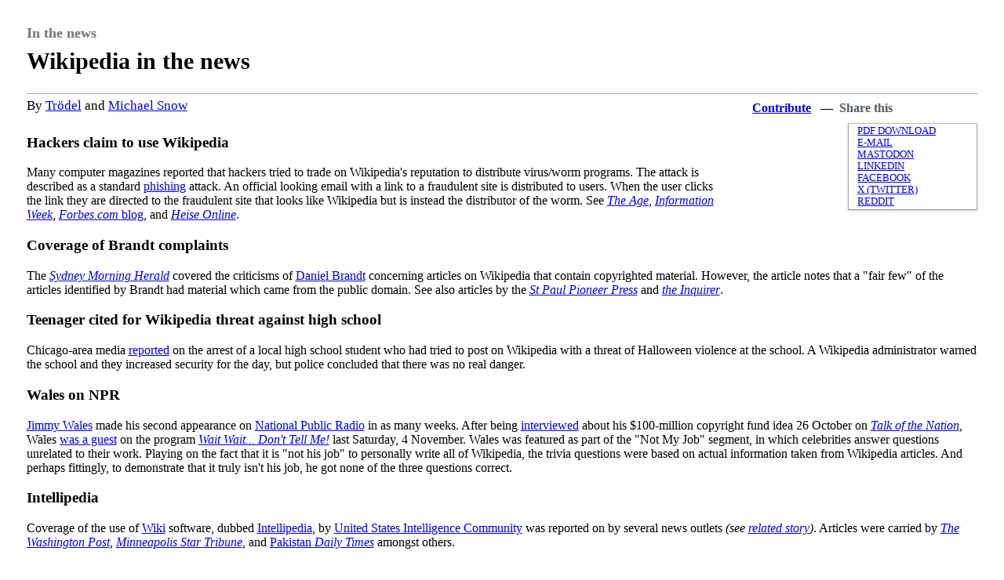

--- FILE ---
content_type: text/html; charset=utf-8
request_url: https://signpost.news/2006-11-06/In_the_news
body_size: 12885
content:
<!DOCTYPE html>

<html>
<head>
  <title>Wikipedia in the news &ndash; The Signpost</title>
<link rel="stylesheet" href="https://en.wikipedia.org/w/index.php?title=Wikipedia:Wikipedia_Signpost/Templates/external.css&action=raw&ctype=text/css">
<link rel="preconnect" href="https://fonts.googleapis.com">
<link rel="preconnect" href="https://fonts.gstatic.com" crossorigin>
<link href="https://fonts.googleapis.com/css2?family=Anybody:wght@300&family=Yeseva+One&family=Goblin+One&family=Stint+Ultra+Expanded&family=Newsreader:wght@300&display=swap" rel="stylesheet">
<link rel="shortcut icon" href="https://upload.wikimedia.org/wikipedia/commons/0/0d/Signpost-favicon.png" type="image/x-icon" />

<meta name="description"            content="" />
<link rel="canonical"                  href="https://signpost.news/2006-11-06/In_the_news">
<meta property="og:description"     content="" />
<meta property="fb:app_id"          content="" />
<meta property="og:image"           content="" />
<meta property="og:image:alt"       content="" />
<meta property="og:image:height"    content="" />
<meta property="og:image:width"     content="" />
<meta property="og:site_name"       content="The Signpost" />
<meta property="og:title"           content="Wikipedia in the news" />
<meta property="og:type"            content="article" />
<meta property="og:url"             content="https://signpost.news/2006-11-06/In_the_news" />

<meta name="twitter:card"           content="summary" />
<meta name="twitter:url"            content="https://signpost.news/2006-11-06/In_the_news" />
<meta name="twitter:title"          content="Wikipedia in the news" />
<meta name="twitter:description"    content="" />
<meta name="twitter:image"          content="" />
<meta name="twitter:site"           content="The Signpost" />
<meta name="twitter:image:alt"      content="" /></head>
<body>
<div class="mw-content-ltr mw-parser-output" lang="en" dir="ltr"> <div style="display:none;"><div class="signpost-piccyfilename"></div><div class="signpost-piccy-credits"></div><div class="signpost-piccy-license"></div><div class="signpost-piccy-xoffset"></div><div class="signpost-piccy-yoffset"></div><div class="signpost-piccy-scaling"></div></div><style data-mw-deduplicate="TemplateStyles:r1236342416">.mw-parser-output .wp-signpost-article-header-2{clear:both;padding:0 2vw;max-width:80em;margin:2em auto 0}.mw-parser-output .wp-signpost-article-header-2 .signpost-segment{text-shadow:0 -1px 0 #EEE;color:var(--color-placeholder,#72777d);font-family:Georgia,Palatino,"Palatino Linotype",Times,"Times New Roman",serif;font-weight:bold;font-size:110%}.mw-parser-output .wp-signpost-article-header-2 .signpost-article-title{border-bottom:1px solid #AAA;font-family:Georgia,Palatino,"Palatino Linotype",Times,"Times New Roman",serif;font-size:190%;line-height:130%;margin:0;padding-top:.2em;padding-bottom:.7em;text-align:left}.mw-parser-output .wp-signpost-article-header-2 .signpost-byline{font-family:Georgia,Palatino,"Palatino Linotype",Times,"Times New Roman",serif;font-size:105%;margin-bottom:1.5em;padding-top:5px;text-align:left}.mw-parser-output .wp-signpost-article-header-2 .signpostshare{font-size:95%;float:right;width:18em;margin:0 0 0 2em}.mw-parser-output .wp-signpost-article-header-2-contribute{line-height:1.6em;font-weight:bold;float:left;z-index:25}.mw-parser-output .wp-signpost-article-header-2-share{line-height:1.6em;font-weight:bold;color:var(--color-subtle,#54595d);padding-right:0.5em}.mw-parser-output .wp-signpost-article-header-2-share-links{background:var(--background-color-base,#fff);border:1px solid;border-color:#bbb #aaa #999;box-shadow:0 1px 3px rgba(0,0,0,0.2);float:right;font-size:80%;margin:.5em 0 1em;padding:2px 5px;position:static;text-transform:uppercase;width:12em;z-index:20}@media screen{html.skin-theme-clientpref-night .mw-parser-output .wp-signpost-article-header-2 .signpost-segment{text-shadow:0 -1px 0 #333}}@media screen and (prefers-color-scheme:dark){html.skin-theme-clientpref-os .mw-parser-output .wp-signpost-article-header-2 .signpost-segment{text-shadow:0 -1px 0 #333}}</style><div class="wp-signpost-article-header-2 plainlinks"><div class="signpost-segment">In the news</div><h2 id="signpost-article-title" class="signpost-article-title mw-html-heading" data-signpost-article-title="Wikipedia in the news" data-mw-thread-id="h-signpost-article-title"><span data-mw-comment-start="" id="h-signpost-article-title"></span>Wikipedia in the news<span data-mw-comment-end="h-signpost-article-title"></span></h2><div class="signpost-byline"><div class="mw-collapsible mw-collapsed signpostshare noprint"><div class="wp-signpost-article-header-2-contribute"><a href="/Newsroom/Content_guidance#How_to_contribute" title="Wikipedia:Wikipedia Signpost/Newsroom/Content guidance">Contribute</a> &nbsp;&nbsp;—&nbsp;&nbsp;</div><div class="wp-signpost-article-header-2-share">Share this</div><div class="mw-collapsible-content plainlinks wp-signpost-article-header-2-share-links"><style data-mw-deduplicate="TemplateStyles:r1126788409">.mw-parser-output .plainlist ol,.mw-parser-output .plainlist ul{line-height:inherit;list-style:none;margin:0;padding:0}.mw-parser-output .plainlist ol li,.mw-parser-output .plainlist ul li{margin-bottom:0}</style><div class="plainlist">
<ul><li><span typeof="mw:File"><span><img alt="" src="//upload.wikimedia.org/wikipedia/commons/thumb/c/cb/Icons-mini-file_pdf.svg/20px-Icons-mini-file_pdf.svg.png" decoding="async" width="12" height="12" class="mw-file-element" srcset="//upload.wikimedia.org/wikipedia/commons/thumb/c/cb/Icons-mini-file_pdf.svg/40px-Icons-mini-file_pdf.svg.png 2x" data-file-width="16" data-file-height="16"></span></span> <a class="external text" href="https://en.wikipedia.org/api/rest_v1/page/pdf/Wikipedia%3AWikipedia%20Signpost%2F2006-11-06%2FIn%20the%20news">PDF download</a></li>
<li><span class="skin-invert" typeof="mw:File"><span><img alt="" src="//upload.wikimedia.org/wikipedia/commons/thumb/d/df/Aiga_mail.svg/20px-Aiga_mail.svg.png" decoding="async" width="12" height="12" class="mw-file-element" srcset="//upload.wikimedia.org/wikipedia/commons/thumb/d/df/Aiga_mail.svg/40px-Aiga_mail.svg.png 2x" data-file-width="114" data-file-height="114"></span></span> <a rel="nofollow" class="external text" href="mailto:?subject=Wikipedia%20in%20the%20news&amp;body=Wikipedia%20in%20the%20news%0Ahttps://en.wikipedia.org/wiki/Wikipedia:Wikipedia_Signpost/2006-11-06/In_the_news">E-mail</a></li>
<li><span typeof="mw:File"><span><img alt="" src="//upload.wikimedia.org/wikipedia/commons/thumb/6/61/Logo_Mastodon_%28Software%29.svg/20px-Logo_Mastodon_%28Software%29.svg.png" decoding="async" width="12" height="12" class="mw-file-element" srcset="//upload.wikimedia.org/wikipedia/commons/thumb/6/61/Logo_Mastodon_%28Software%29.svg/40px-Logo_Mastodon_%28Software%29.svg.png 2x" data-file-width="65" data-file-height="65"></span></span> <a class="external text" href="https://fedi-share.toolforge.org/?json=%22Wikipedia+in+the+news+https%3A%2F%2Fen.wikipedia.org%2Fwiki%2FWikipedia%3AWikipedia_Signpost%2F2006-11-06%2FIn_the_news+%23WikipediaSignpost+%23Wikipedia%22">Mastodon</a></li>
<li><span typeof="mw:File"><span><img alt="" src="//upload.wikimedia.org/wikipedia/commons/thumb/8/81/LinkedIn_icon.svg/20px-LinkedIn_icon.svg.png" decoding="async" width="12" height="12" class="mw-file-element" srcset="//upload.wikimedia.org/wikipedia/commons/thumb/8/81/LinkedIn_icon.svg/40px-LinkedIn_icon.svg.png 2x" data-file-width="72" data-file-height="72"></span></span> <a rel="nofollow" class="external text" href="https://linkedin.com/shareArticle?mini=true&amp;url=https://en.wikipedia.org/wiki/Wikipedia:Wikipedia_Signpost/2006-11-06/In_the_news">LinkedIn</a></li>
<li><span typeof="mw:File"><span><img alt="" src="//upload.wikimedia.org/wikipedia/commons/thumb/5/51/Facebook_f_logo_%282019%29.svg/20px-Facebook_f_logo_%282019%29.svg.png" decoding="async" width="12" height="12" class="mw-file-element" srcset="//upload.wikimedia.org/wikipedia/commons/thumb/5/51/Facebook_f_logo_%282019%29.svg/40px-Facebook_f_logo_%282019%29.svg.png 2x" data-file-width="1280" data-file-height="1280"></span></span> <a rel="nofollow" class="external text" href="https://facebook.com/sharer.php?u=https%3A%2F%2Fen.wikipedia.org%2Fwiki%2FWikipedia%3AWikipedia_Signpost%2F2006-11-06%2FIn_the_news&amp;t=Wikipedia+in+the+news">Facebook</a></li>
<li><span class="skin-invert" typeof="mw:File"><span><img alt="" src="//upload.wikimedia.org/wikipedia/commons/thumb/c/ce/X_logo_2023.svg/20px-X_logo_2023.svg.png" decoding="async" width="12" height="11" class="mw-file-element" srcset="//upload.wikimedia.org/wikipedia/commons/thumb/c/ce/X_logo_2023.svg/40px-X_logo_2023.svg.png 2x" data-file-width="300" data-file-height="271"></span></span> <a rel="nofollow" class="external text" href="https://x.com/share?via=wikisignpost&amp;url=https://en.wikipedia.org/wiki/Wikipedia:Wikipedia_Signpost/2006-11-06/In_the_news&amp;text=Wikipedia+in+the+news&amp;related=wikisignpost,wikipedia">X (Twitter)</a></li>
<li><span typeof="mw:File"><span><img alt="" src="//upload.wikimedia.org/wikipedia/commons/thumb/a/aa/Snoo.svg/20px-Snoo.svg.png" decoding="async" width="12" height="11" class="mw-file-element" srcset="//upload.wikimedia.org/wikipedia/commons/thumb/a/aa/Snoo.svg/40px-Snoo.svg.png 2x" data-file-width="100" data-file-height="89"></span></span> <a rel="nofollow" class="external text" href="https://www.reddit.com/submit?url=https%3A%2F%2Fen.wikipedia.org%2Fwiki%2FWikipedia%3AWikipedia_Signpost%2F2006-11-06%2FIn_the_news&amp;title=Wikipedia+in+the+news">Reddit</a></li></ul>
</div></div></div><span id="signpost-article-authors" class="signpost-author">By <a href="https://en.wikipedia.org/wiki/User:Tr%C3%B6del" title="User:Trödel">Trödel</a> and <a href="https://en.wikipedia.org/wiki/User:Michael_Snow" title="User:Michael Snow">Michael Snow</a></span></div></div><div class="hidden-piccyembed" style="display:none;"></div><div class="signpost-article" style="padding: 0 2vw; max-width:80em; margin: 0 auto;">
<div class="mw-heading mw-heading3"><h3 id="Hackers_claim_to_use_Wikipedia" data-mw-thread-id="h-Hackers_claim_to_use_Wikipedia-signpost-article-title"><span data-mw-comment-start="" id="h-Hackers_claim_to_use_Wikipedia-signpost-article-title"></span>Hackers claim to use Wikipedia<span data-mw-comment-end="h-Hackers_claim_to_use_Wikipedia-signpost-article-title"></span></h3></div>
<p>Many computer magazines reported that hackers tried to trade on Wikipedia's reputation to distribute virus/worm programs. The attack is described as a standard <a href="https://en.wikipedia.org/wiki/Phishing" title="Phishing">phishing</a> attack. An official looking email with a link to a fraudulent site is distributed to users. When the user clicks the link they are directed to the fraudulent site that looks like Wikipedia but is instead the distributor of the worm. See <a rel="nofollow" class="external text" href="http://www.theage.com.au/news/security/wikipedia-link-led-to-virus-site/2006/11/06/1162661592703.html"><i>The Age</i></a>, <a rel="nofollow" class="external text" href="http://www.informationweek.com/internet/showArticle.jhtml?articleID=193502158&amp;subSection=Browsers"><i>Information Week</i></a>, <a rel="nofollow" class="external text" href="https://blogs.forbes.com/digitaldownload/2006/11/wikipedia_cornu.html"><i>Forbes.com</i> blog</a>, and <a rel="nofollow" class="external text" href="http://www.heise.de/english/newsticker/news/80417"><i>Heise Online</i></a>.
</p>
<div class="mw-heading mw-heading3"><h3 id="Coverage_of_Brandt_complaints" data-mw-thread-id="h-Coverage_of_Brandt_complaints-signpost-article-title"><span data-mw-comment-start="" id="h-Coverage_of_Brandt_complaints-signpost-article-title"></span>Coverage of Brandt complaints<span data-mw-comment-end="h-Coverage_of_Brandt_complaints-signpost-article-title"></span></h3></div>
<p>The <a rel="nofollow" class="external text" href="http://blogs.smh.com.au/mashup/archives/007473.html"><i>Sydney Morning Herald</i></a> covered the criticisms of <a href="https://en.wikipedia.org/wiki/Daniel_Brandt" title="Daniel Brandt">Daniel Brandt</a> concerning articles on Wikipedia that contain copyrighted material. However, the article notes that a "fair few" of the articles identified by Brandt had material which came from the public domain. See also articles by the <a rel="nofollow" class="external text" href="http://www.twincities.com/mld/twincities/business/technology/15925480.htm"><i>St Paul Pioneer Press</i></a> and  <a rel="nofollow" class="external text" href="http://www.theinquirer.net/default.aspx?article=35561"><i>the Inquirer</i></a>.
</p>
<div class="mw-heading mw-heading3"><h3 id="Teenager_cited_for_Wikipedia_threat_against_high_school" data-mw-thread-id="h-Teenager_cited_for_Wikipedia_threat_against_high_school-signpost-article-title"><span data-mw-comment-start="" id="h-Teenager_cited_for_Wikipedia_threat_against_high_school-signpost-article-title"></span>Teenager cited for Wikipedia threat against high school<span data-mw-comment-end="h-Teenager_cited_for_Wikipedia_threat_against_high_school-signpost-article-title"></span></h3></div>
<p>Chicago-area media <a rel="nofollow" class="external text" href="http://www.chicagotribune.com/news/custom/newsroom/chi-061031niles-threat,1,4547563.story?coll=chi-news-hed">reported</a> on the arrest of a local high school student who had tried to post on Wikipedia with a threat of Halloween violence at the school. A Wikipedia administrator warned the school and they increased security for the day, but police concluded that there was no real danger.
</p>
<div class="mw-heading mw-heading3"><h3 id="Wales_on_NPR" data-mw-thread-id="h-Wales_on_NPR-signpost-article-title"><span data-mw-comment-start="" id="h-Wales_on_NPR-signpost-article-title"></span>Wales on NPR<span data-mw-comment-end="h-Wales_on_NPR-signpost-article-title"></span></h3></div>
<p><a href="https://en.wikipedia.org/wiki/Jimmy_Wales" title="Jimmy Wales">Jimmy Wales</a> made his second appearance on <a href="https://en.wikipedia.org/wiki/National_Public_Radio" class="mw-redirect" title="National Public Radio">National Public Radio</a> in as many weeks. After being <a rel="nofollow" class="external text" href="http://www.npr.org/templates/story/story.php?storyId=6387888">interviewed</a> about his $100-million copyright fund idea 26 October on <i><a href="https://en.wikipedia.org/wiki/Talk_of_the_Nation" title="Talk of the Nation">Talk of the Nation</a></i>, Wales <a rel="nofollow" class="external text" href="http://www.npr.org/templates/rundowns/rundown.php?prgId=35&amp;prgDate=11-04-2006&amp;view=storyview">was a guest</a> on the program <i><a href="https://en.wikipedia.org/wiki/Wait_Wait..._Don%27t_Tell_Me!" title="Wait Wait... Don't Tell Me!">Wait Wait... Don't Tell Me!</a></i> last Saturday, 4 November. Wales was featured as part of the "Not My Job" segment, in which celebrities answer questions unrelated to their work. Playing on the fact that it is "not his job" to personally write all of Wikipedia, the trivia questions were based on actual information taken from Wikipedia articles. And perhaps fittingly, to demonstrate that it truly isn't his job, he got none of the three questions correct.
</p>
<div class="mw-heading mw-heading3"><h3 id="Intellipedia" data-mw-thread-id="h-Intellipedia-signpost-article-title"><span data-mw-comment-start="" id="h-Intellipedia-signpost-article-title"></span>Intellipedia<span data-mw-comment-end="h-Intellipedia-signpost-article-title"></span></h3></div>
<p>Coverage of the use of <a href="https://en.wikipedia.org/wiki/Wiki" title="Wiki">Wiki</a> software, dubbed <a href="https://en.wikipedia.org/wiki/Intellipedia" title="Intellipedia">Intellipedia</a>, by <a href="https://en.wikipedia.org/wiki/United_States_Intelligence_Community" title="United States Intelligence Community">United States Intelligence Community</a> was reported on by several news outlets <i>(see <a href="/2006-11-06/Intellipedia" title="Wikipedia:Wikipedia Signpost/2006-11-06/Intellipedia">related story</a>)</i>. Articles were carried by <a rel="nofollow" class="external text" href="http://www.washingtonpost.com/wp-dyn/content/article/2006/11/03/AR2006110302015.html"><i>The Washington Post</i></a>, <a rel="nofollow" class="external text" href="http://www.startribune.com/484/story/787337.html"><i>Minneapolis Star Tribune</i></a>, and <a rel="nofollow" class="external text" href="http://www.dailytimes.com.pk/default.asp?page=2006%5C11%5C06%5Cstory_6-11-2006_pg6_1">Pakistan <i>Daily Times</i></a> amongst others. 
</p>
<div class="mw-heading mw-heading3"><h3 id="Last_political_shots_before_election" data-mw-thread-id="h-Last_political_shots_before_election-signpost-article-title"><span data-mw-comment-start="" id="h-Last_political_shots_before_election-signpost-article-title"></span>Last political shots before election<span data-mw-comment-end="h-Last_political_shots_before_election-signpost-article-title"></span></h3></div>
<p><i><a href="https://en.wikipedia.org/wiki/The_New_Yorker" title="The New Yorker">The New Yorker</a></i> had an article, "<a rel="nofollow" class="external text" href="http://www.newyorker.com/talk/content/articles/061106ta_talk_paumgarten/">Dirty Wikitricks</a>", covering some of the negative campaigning going on in the <a href="https://en.wikipedia.org/wiki/United_States_general_elections,_2006" class="mw-redirect" title="United States general elections, 2006">U.S. elections</a>, including back-and-forth on Wikipedia articles.  The race for a <a href="https://en.wikipedia.org/wiki/List_of_United_States_Senators_from_New_Jersey" class="mw-redirect" title="List of United States Senators from New Jersey">seat representing New Jersey</a> in the <a href="https://en.wikipedia.org/wiki/United_States_Senate" title="United States Senate">Senate</a> between <a href="https://en.wikipedia.org/wiki/Bob_Menendez" title="Bob Menendez">Bob Menendez</a> and <a href="https://en.wikipedia.org/wiki/Thomas_Kean,_Jr." class="mw-redirect" title="Thomas Kean, Jr.">Tom Kean</a> was particularly noted, with claims made that some edits were coming from Kean campaign offices (a spokeswoman denied involvement and said the edits could have been made by any volunteer passing through the office).
</p>
<div class="noprint"><div class="center"><small>
<p>Also this week:  <a href="/2006-11-06/Arbitration_series" title="Wikipedia:Wikipedia Signpost/2006-11-06/Arbitration series">Arbitration series</a>
— <a href="/2006-11-06/Search_and_Wikipedia" title="Wikipedia:Wikipedia Signpost/2006-11-06/Search and Wikipedia">Search and Wikipedia</a> 
— <a href="/2006-11-06/Intellipedia" title="Wikipedia:Wikipedia Signpost/2006-11-06/Intellipedia">Intellipedia</a>
— <a href="/2006-11-06/Interwiki_report" title="Wikipedia:Wikipedia Signpost/2006-11-06/Interwiki report">German Wikipedia</a>
— <a href="/2006-11-06/News_and_notes" title="Wikipedia:Wikipedia Signpost/2006-11-06/News and notes">News and notes</a> 
— <a class="mw-selflink selflink">Press coverage</a>
— <a href="/2006-11-06/Features_and_admins" title="Wikipedia:Wikipedia Signpost/2006-11-06/Features and admins">Features and admins</a>
— <a href="/2006-11-06/Arbitration_report" title="Wikipedia:Wikipedia Signpost/2006-11-06/Arbitration report">Arbitration</a>
</p>
</small></div></div>
<div style="clear:both"></div></div>
<style data-mw-deduplicate="TemplateStyles:r1236342446">.mw-parser-output .signpost-article-footer{clear:both;display:flex;flex-direction:row;flex-wrap:wrap;margin-top:4em}.mw-parser-output .signpost-succession{border-bottom:1px solid #CCC;box-sizing:border-box;clear:both;display:flex;flex:0 0 100%;flex-wrap:wrap;font-size:116%;font-family:Georgia,Palatino,"Palatino Linotype",Times,"Times New Roman",serif;font-style:italic;justify-content:space-between;padding:0.5em 0}.mw-parser-output .signpost-succession-next{margin-left:auto}.mw-parser-output .signpost-succession-casing{font-size:80%;text-transform:uppercase}.mw-parser-output .signpost-inthisissue{float:right;flex:1 0 300px;order:2;width:35%}.mw-parser-output .signpost-inthisissue>div{color:#333;line-height:130%;margin-left:20px;padding-top:10px}.mw-parser-output .signpost-inthisissue-heading{border-bottom:1px solid #aaa;font-family:Georgia,Palatino,"Palatino Linotype",Times,"Times New Roman",serif;margin-bottom:5px;min-height:50px;padding-bottom:5px}.mw-parser-output .signpost-inthisissue-heading>span{color:#333;font-size:155%;line-height:120%;text-transform:uppercase}.mw-parser-output .signpost-inthisissue-toc{font-size:100%;color:#333;line-height:180%;padding-top:5px}.mw-parser-output .signpost-inthisissue-toc>span:first-child{color:#999;font-family:Georgia,Palatino,"Palatino Linotype",Times,"Times New Roman",serif;font-size:110%;font-weight:bold;line-height:150%;text-transform:uppercase}.mw-parser-output .signpost-comments{float:left;flex:3 0 auto;order:1;width:65%}.mw-parser-output .signpost-comments-heading{color:#333;font-family:Georgia,Palatino,"Palatino Linotype",Times,"Times New Roman",serif;line-height:130%;padding-top:10px}.mw-parser-output .signpost-comments-heading>div{border-bottom:1px solid #AAA;margin-bottom:5px;min-height:50px;padding-bottom:5px}.mw-parser-output .signpost-comments-add{float:right;margin-left:1em;font-family:Georgia,Palatino,"Palatino Linotype",Times,"Times New Roman",serif;font-weight:bold;font-style:italic;font-size:120%;line-height:200%}.mw-parser-output .signpost-comments-discuss{line-height:120%;font-size:155%;color:#333;text-transform:uppercase;border:0;margin:0}.mw-parser-output .signpost-comments-discuss .ext-discussiontools-init-section-subscribe,.mw-parser-output .signpost-comments-discuss .ext-discussiontools-init-section-subscribeButton{text-transform:none}.mw-parser-output .signpost-comments-disclaimer{color:#888;font-family:Georgia,Palatino,"Palatino Linotype",Times,"Times New Roman",serif;font-size:80%;line-height:120%;margin-bottom:10px;margin-top:0;text-transform:uppercase}.mw-parser-output .signpost-comments-empty{color:var(--color-placeholder,#72777d);font-style:italic;line-height:150%;margin-bottom:10px;margin-top:50px;text-align:center}.mw-parser-output .signpost-comments-add-big{text-align:center;font-family:Georgia,Palatino,"Palatino Linotype",Times,"Times New Roman",serif;font-size:150%;font-style:italic;font-weight:bold}@media screen{html.skin-theme-clientpref-night .mw-parser-output .signpost-inthisissue>div,html.skin-theme-clientpref-night .mw-parser-output .signpost-inthisissue-heading>span,html.skin-theme-clientpref-night .mw-parser-output .signpost-inthisissue-toc,html.skin-theme-clientpref-night .mw-parser-output .signpost-inthisissue-toc>span:first-child,html.skin-theme-clientpref-night .mw-parser-output .signpost-comments-discuss,html.skin-theme-clientpref-night .mw-parser-output .signpost-comments-heading{color:#bbb}}@media screen and (prefers-color-scheme:dark){html.skin-theme-clientpref-os .mw-parser-output .signpost-inthisissue>div,html.skin-theme-clientpref-os .mw-parser-output .signpost-inthisissue-heading>span,html.skin-theme-clientpref-os .mw-parser-output .signpost-inthisissue-toc,html.skin-theme-clientpref-os .mw-parser-output .signpost-inthisissue-toc>span:first-child,html.skin-theme-clientpref-os .mw-parser-output .signpost-comments-discuss,html.skin-theme-clientpref-os .mw-parser-output .signpost-comments-heading{color:#bbb}}</style><div class="signpost-article-footer"><div class="signpost-succession"></div><div class="signpost-inthisissue"><div><div class="signpost-inthisissue-heading"><figure class="mw-halign-right skin-invert-image" typeof="mw:File"><a href="/" title="Wikipedia:Wikipedia Signpost"><img alt="Signpost" src="//upload.wikimedia.org/wikipedia/commons/thumb/4/4c/WikipediaSignpostIcon.svg/40px-WikipediaSignpostIcon.svg.png" decoding="async" width="40" height="48" class="mw-file-element" srcset="//upload.wikimedia.org/wikipedia/commons/thumb/4/4c/WikipediaSignpostIcon.svg/60px-WikipediaSignpostIcon.svg.png 1.5x, //upload.wikimedia.org/wikipedia/commons/thumb/4/4c/WikipediaSignpostIcon.svg/120px-WikipediaSignpostIcon.svg.png 2x" data-file-width="46" data-file-height="55"></a><figcaption></figcaption></figure><span>In this issue</span></div><div class="signpost-inthisissue-toc"><span><a href="/Archives/2006-11-06" title="Wikipedia:Wikipedia Signpost/Archives/2006-11-06">6 November 2006</a></span> <span class="signpost-comments-disclaimer">(<a href="/w/index.php?title=Wikipedia_talk:Wikipedia_Signpost/Single/2006-11-06&amp;action=edit&amp;redlink=1" class="new" title="Wikipedia talk:Wikipedia Signpost/Single/2006-11-06 (page does not exist)">all&nbsp;comments</a>)<br></span><li><a href="/2006-11-06/Arbitration_series" title="Wikipedia:Wikipedia Signpost/2006-11-06/Arbitration series">Arbitration series</a></li>
<li><a href="/2006-11-06/Search_and_Wikipedia" title="Wikipedia:Wikipedia Signpost/2006-11-06/Search and Wikipedia">Search and Wikipedia</a></li>
<li><a href="/2006-11-06/Intellipedia" title="Wikipedia:Wikipedia Signpost/2006-11-06/Intellipedia">Intellipedia</a></li>
<li><a href="/2006-11-06/Interwiki_report" title="Wikipedia:Wikipedia Signpost/2006-11-06/Interwiki report">Interwiki report</a></li>
<li><a href="/2006-11-06/News_and_notes" title="Wikipedia:Wikipedia Signpost/2006-11-06/News and notes">News and notes</a></li>
<li><a class="mw-selflink selflink">In the news</a></li> 
<li><a href="/2006-11-06/Features_and_admins" title="Wikipedia:Wikipedia Signpost/2006-11-06/Features and admins">Features and admins</a></li>
<li><a href="/2006-11-06/Arbitration_report" title="Wikipedia:Wikipedia Signpost/2006-11-06/Arbitration report">Arbitration report</a></li></div></div></div><div id="comments" class="signpost-comments"><div class="signpost-comments-heading"><div><span class="signpost-comments-add plainlinks"><a class="external text" href="https://en.wikipedia.org/w/index.php?editintro=Wikipedia:Wikipedia_Signpost/Templates/Comment-editnotice&amp;title=Wikipedia_talk:Wikipedia_Signpost/2006-11-06/In_the_news&amp;action=edit&amp;preload=Wikipedia:Signpost/Templates/Signpost-article-comments-end/preload">+ Add a comment</a></span><h2 id="Discuss_this_story" class="signpost-comments-discuss mw-html-heading" data-mw-thread-id="h-Discuss_this_story-2006-11-07T22:42:00.000Z"><span data-mw-comment-start="" id="h-Discuss_this_story-2006-11-07T22:42:00.000Z"></span>Discuss this story<span data-mw-comment-end="h-Discuss_this_story-2006-11-07T22:42:00.000Z"></span></h2></div></div><div class="signpost-comments-disclaimer"><span data-mw-comment-start="" id="c-AxelBoldt-2006-11-07T22:42:00.000Z-Discuss_this_story"></span>These comments are automatically <a href="https://en.wikipedia.org/wiki/Help:Transclusion" title="Help:Transclusion">transcluded</a> from this article's <a href="https://en.wikipedia.org/wiki/Wikipedia_talk:Wikipedia_Signpost/2006-11-06/In_the_news" title="Wikipedia talk:Wikipedia Signpost/2006-11-06/In the news">talk page</a>.&nbsp;To follow comments, <span class="plainlinks"><a class="external text" href="https://en.wikipedia.org/w/index.php?title=Wikipedia_talk:Wikipedia_Signpost/2006-11-06/In_the_news&amp;action=watch">add the page to your watchlist</a>.</span> If your comment has not appeared here, you can try <span class="noprint plainlinks purgelink"><a class="external text" href="https://en.wikipedia.org/w/index.php?title=Wikipedia:Wikipedia_Signpost/2006-11-06/In_the_news&amp;action=purge"><span title="Purge this page">purging the cache</span></a></span>.</div>"The attack is described as a standard phishing attack." Was it really described like that? Because that description would be false. The attack was non-standard in that the attacker managed to insert a link to their phishing site into a relevant Wikipedia article. The link was promptly removed, but in their phishing email they simply linked to the old version of the Wikipedia article containing the link. Eventually, the offending article version was completely removed. All of this happened in the German Wikipedia, in <a class="external text" href="https://de.wikipedia.org/wiki/W32.Blaster">the article on the virus W32 Blaster</a>. <span data-mw-comment-sig="c-AxelBoldt-2006-11-07T22:42:00.000Z-Discuss_this_story"></span><a href="https://en.wikipedia.org/wiki/User:AxelBoldt" title="User:AxelBoldt">AxelBoldt</a> <a href="/2006-11-06/In_the_news#c-AxelBoldt-2006-11-07T22:42:00.000Z-Discuss_this_story" class="ext-discussiontools-init-timestamplink" title="19 years ago">22:42, 7 November 2006 (UTC)</a><span class="ext-discussiontools-init-replylink-buttons" data-mw-thread-id="c-AxelBoldt-2006-11-07T22:42:00.000Z-Discuss_this_story"><span class="ext-discussiontools-init-replylink-bracket">[</span><a class="ext-discussiontools-init-replylink-reply" role="button" tabindex="0" href="">reply</a><span class="ext-discussiontools-init-replylink-bracket">]</span></span><span data-mw-comment-end="c-AxelBoldt-2006-11-07T22:42:00.000Z-Discuss_this_story"></span>
<dl><dd><span data-mw-comment-start="" id="c-Trödel-2006-11-07T22:52:00.000Z-AxelBoldt-2006-11-07T22:42:00.000Z"></span>I used the phishing word (the article did not) but I think it was justified based on this description "Hackers created a bogus German edition of Wikipedia, de.wikipedia.org, which featured a link promising protection against the new version of Blaster worm. The link actually included malicious code, created to infect PCs, according to SophosLabs. Hackers then sent German computer users spam that appeared to come from Wikipedia and included warnings about the worm. It linked to the fake Wikipedia page."</dd>
<dd>I was looking for some way to quickly explain what was happening. It sounds like it was a variant of phishing since according to some of the other news reports the link was to a specific version of the article on de.wikipedia.org rather than to a "bogus edition" which I assumed was a downloaded mirror of wikipedia with the malicious code on their website. I'll look into it some more later, but <a href="https://en.wikipedia.org/wiki/Wikipedia:BOLD" class="mw-redirect" title="Wikipedia:BOLD">be bold</a> as I could be mistaken. --<span data-mw-comment-sig="c-Trödel-2006-11-07T22:52:00.000Z-AxelBoldt-2006-11-07T22:42:00.000Z"></span><a href="https://en.wikipedia.org/wiki/User_talk:Tr%C3%B6del" title="User talk:Trödel"><span style="color:#0066CC;">Trödel</span></a> <a href="/2006-11-06/In_the_news#c-Trödel-2006-11-07T22:52:00.000Z-AxelBoldt-2006-11-07T22:42:00.000Z" class="ext-discussiontools-init-timestamplink" title="19 years ago">22:52, 7 November 2006 (UTC)</a><span class="ext-discussiontools-init-replylink-buttons" data-mw-thread-id="c-Trödel-2006-11-07T22:52:00.000Z-AxelBoldt-2006-11-07T22:42:00.000Z"><span class="ext-discussiontools-init-replylink-bracket">[</span><a class="ext-discussiontools-init-replylink-reply" role="button" tabindex="0" href="">reply</a><span class="ext-discussiontools-init-replylink-bracket">]</span></span><span data-mw-comment-end="c-Trödel-2006-11-07T22:52:00.000Z-AxelBoldt-2006-11-07T22:42:00.000Z"></span></dd></dl>
<div class="mw-heading mw-heading2 ext-discussiontools-init-section"><h2 id="list_of_articles" data-mw-thread-id="h-list_of_articles"><span data-mw-comment-start="" id="h-list_of_articles"></span>list of articles<span data-mw-comment-end="h-list_of_articles"></span></h2></div>
<p>Maybe worthy of a full article:
</p>
<ul><li><a rel="nofollow" class="external free" href="http://www.telegraph.co.uk/arts/main.jhtml;jsessionid=5IGW4ZLWT1XADQFIQMFSFFWAVCBQ0IV0?xml=/arts/2006/10/28/ftwiki28.xml&amp;page=1">http://www.telegraph.co.uk/arts/main.jhtml;jsessionid=5IGW4ZLWT1XADQFIQMFSFFWAVCBQ0IV0?xml=/arts/2006/10/28/ftwiki28.xml&amp;page=1</a></li></ul>
<p>US Intelligence uses wiki software:
</p>
<ul><li><a rel="nofollow" class="external free" href="http://today.reuters.com/news/articlenews.aspx?type=technologyNews&amp;storyID=2006-10-31T233947Z_01_N01237389_RTRUKOC_0_US-INTERNET-INTELLIGENCE.xml&amp;WTmodLoc=TechNewsHome_C2_technologyNews-1">http://today.reuters.com/news/articlenews.aspx?type=technologyNews&amp;storyID=2006-10-31T233947Z_01_N01237389_RTRUKOC_0_US-INTERNET-INTELLIGENCE.xml&amp;WTmodLoc=TechNewsHome_C2_technologyNews-1</a></li>
<li><a rel="nofollow" class="external free" href="http://www.nationaldefensemagazine.org/issues/2006/November/SecurityBeat.htm#Wik">http://www.nationaldefensemagazine.org/issues/2006/November/SecurityBeat.htm#Wik</a></li></ul>
<p>Copying my list here so I can work on it anywhere
</p><p>23 October 2006
</p>
<dl><dd>Large Circ
<ul><li><a rel="nofollow" class="external free" href="http://www.usatoday.com/tech/products/services/2006-10-22-books-together_x.htm?POE=TECISVA">http://www.usatoday.com/tech/products/services/2006-10-22-books-together_x.htm?POE=TECISVA</a></li>
<li><a rel="nofollow" class="external free" href="http://abcnews.go.com/Technology/ZDM/story?id=2591440">http://abcnews.go.com/Technology/ZDM/story?id=2591440</a></li></ul></dd>
<dd>Small Circ print / tabloids
<ul><li><a rel="nofollow" class="external free" href="http://www.clevelandleader.com/node/532">http://www.clevelandleader.com/node/532</a></li>
<li><a rel="nofollow" class="external free" href="http://www.whittierdailynews.com/news/ci_4534311">http://www.whittierdailynews.com/news/ci_4534311</a></li>
<li><a rel="nofollow" class="external free" href="http://www.thestatesman.net/page.news.php?clid=4&amp;theme=&amp;usrsess=1&amp;id=134225">http://www.thestatesman.net/page.news.php?clid=4&amp;theme=&amp;usrsess=1&amp;id=134225</a></li></ul></dd>
<dd>Computer mags / Online large readership
<ul><li><a rel="nofollow" class="external free" href="http://www.pcmag.com/article2/0,1895,2034513,00.asp">http://www.pcmag.com/article2/0,1895,2034513,00.asp</a></li>
<li><a rel="nofollow" class="external free" href="http://slashdot.org/articles/06/10/22/215238.shtml">http://slashdot.org/articles/06/10/22/215238.shtml</a></li></ul></dd>
<dd>Online Small / Blogs
<ul><li><a rel="nofollow" class="external free" href="http://www.webpronews.com/topnews/topnews/wpn-60-20061020AnAlternativetoWikipedia.html">http://www.webpronews.com/topnews/topnews/wpn-60-20061020AnAlternativetoWikipedia.html</a></li></ul></dd></dl>
<p>24 October 2006
</p>
<dl><dd>Large Circ
<ul><li><a rel="nofollow" class="external free" href="http://www.eveningtimes.co.uk/news/5058495.shtml">http://www.eveningtimes.co.uk/news/5058495.shtml</a></li></ul></dd>
<dd>Small Circ print / tabloids
<ul><li><a rel="nofollow" class="external free" href="http://chronicle.com/free/v53/i10/10a03101.htm">http://chronicle.com/free/v53/i10/10a03101.htm</a>
<ul><li><a rel="nofollow" class="external free" href="http://www.gcn.com/blogs/tech/42433.html">http://www.gcn.com/blogs/tech/42433.html</a></li></ul></li></ul></dd>
<dd>Computer mags / Online large readership</dd>
<dd>Online Small / Blogs
<ul><li><a rel="nofollow" class="external free" href="https://blogs.zdnet.com/ip-telephony/?p=1291">http://blogs.zdnet.com/ip-telephony/?p=1291</a></li></ul></dd></dl>
<p>25 October 2006
</p>
<dl><dd>Large Circ
<ul><li><a rel="nofollow" class="external free" href="http://technology.timesonline.co.uk/article/0,,20411-2421532,00.html">http://technology.timesonline.co.uk/article/0,,20411-2421532,00.html</a></li></ul></dd>
<dd>Small Circ print / tabloids
<ul><li><a rel="nofollow" class="external free" href="http://www.itbusinessedge.com/item/?ci=21290">http://www.itbusinessedge.com/item/?ci=21290</a></li>
<li><a rel="nofollow" class="external free" href="http://www.financialexpress.com/fe_full_story.php?content_id=144534">http://www.financialexpress.com/fe_full_story.php?content_id=144534</a></li>
<li><a rel="nofollow" class="external free" href="http://www.legalbrief.co.za/article.php?story=20061025085125759">http://www.legalbrief.co.za/article.php?story=20061025085125759</a></li></ul></dd>
<dd>Computer mags / Online large readership</dd>
<dd>Online Small / Blogs</dd></dl>
<p>26 October 2006
</p>
<dl><dd>Large Circ
<ul><li><a rel="nofollow" class="external free" href="http://onlinejournal.com/artman/publish/article_1352.shtml">http://onlinejournal.com/artman/publish/article_1352.shtml</a></li></ul></dd>
<dd>Small Circ print / tabloids
<ul><li><a rel="nofollow" class="external free" href="http://www.theepochtimes.com/news/6-10-26/47368.html">http://www.theepochtimes.com/news/6-10-26/47368.html</a></li>
<li><a rel="nofollow" class="external free" href="http://www.statepress.com/issues/2006/10/26/opinions/698470">http://www.statepress.com/issues/2006/10/26/opinions/698470</a></li>
<li><a rel="nofollow" class="external free" href="http://www.slyck.com/story1322.html">http://www.slyck.com/story1322.html</a></li>
<li><a rel="nofollow" class="external free" href="http://jurist.law.pitt.edu/paperchase/2006/10/argentina-judge-considering-arrest-of.php">http://jurist.law.pitt.edu/paperchase/2006/10/argentina-judge-considering-arrest-of.php</a></li></ul></dd>
<dd>Computer mags / Online large readership
<ul><li><a rel="nofollow" class="external free" href="http://www.networkworld.com/community/?q=node/9046">http://www.networkworld.com/community/?q=node/9046</a></li></ul></dd>
<dd>Online Small / Blogs
<ul><li><a rel="nofollow" class="external free" href="http://www.webpronews.com/topnews/topnews/wpn-60-20061026WikipediaYouTubeDrivenByHeavyTraffic.html">http://www.webpronews.com/topnews/topnews/wpn-60-20061026WikipediaYouTubeDrivenByHeavyTraffic.html</a></li></ul></dd></dl>
<p>27 October 2006
</p>
<dl><dd>Large Circ</dd>
<dd>Small Circ print / tabloids
<ul><li><a rel="nofollow" class="external free" href="http://www.tuftsdaily.com/news/2006/10/27/Features/Do.You.Use.Wikipedia-2405887.shtml">http://www.tuftsdaily.com/news/2006/10/27/Features/Do.You.Use.Wikipedia-2405887.shtml</a></li>
<li><a rel="nofollow" class="external free" href="http://www.seattlest.com/archives/2006/10/27/spin_wikipedia_spin.php">http://www.seattlest.com/archives/2006/10/27/spin_wikipedia_spin.php</a></li>
<li><a rel="nofollow" class="external free" href="http://jurist.law.pitt.edu/paperchase/2006/10/british-judge-presses-for-speedy-start.php">http://jurist.law.pitt.edu/paperchase/2006/10/british-judge-presses-for-speedy-start.php</a></li></ul></dd>
<dd>Computer mags / Online large readership
<ul><li><a rel="nofollow" class="external free" href="http://www.pcworld.com/article/id,127700-c,copyright/article.html">http://www.pcworld.com/article/id,127700-c,copyright/article.html</a></li></ul></dd>
<dd>Online Small / Blogs</dd></dl>
<p>28 October 2006
</p>
<dl><dd>Large Circ</dd>
<dd>Small Circ print / tabloids
<ul><li><a rel="nofollow" class="external free" href="http://news.techwhack.com/4597/copyrighted-content-for-free/">http://news.techwhack.com/4597/copyrighted-content-for-free/</a></li>
<li><a rel="nofollow" class="external free" href="http://www.dnaindia.com/report.asp?NewsID=1060678">http://www.dnaindia.com/report.asp?NewsID=1060678</a></li>
<li><a rel="nofollow" class="external free" href="http://www.sda-india.com/sda_india/psecom,id,102,site_layout,sdaindia,news,13123,p,0.html">http://www.sda-india.com/sda_india/psecom,id,102,site_layout,sdaindia,news,13123,p,0.html</a></li></ul></dd>
<dd>Computer mags / Online large readership</dd>
<dd>Online Small / Blogs</dd></dl>
<p>29 October 2006
</p>
<dl><dd>Large Circ</dd>
<dd>Small Circ print / tabloids
<ul><li><a rel="nofollow" class="external free" href="http://jurist.law.pitt.edu/paperchase/2006/10/ex-white-house-official-gets-18-months.php">http://jurist.law.pitt.edu/paperchase/2006/10/ex-white-house-official-gets-18-months.php</a></li>
<li><a rel="nofollow" class="external free" href="http://www.torontodailynews.com/index.php/SciTechNews/20061028055wikipedia-youtube">http://www.torontodailynews.com/index.php/SciTechNews/20061028055wikipedia-youtube</a></li></ul></dd>
<dd>Computer mags / Online large readership
<ul><li><a rel="nofollow" class="external free" href="http://slashdot.org/articles/06/10/28/014202.shtml">http://slashdot.org/articles/06/10/28/014202.shtml</a></li></ul></dd>
<dd>Online Small / Blogs</dd></dl>
<p>30 October 2006
</p>
<dl><dd>Large Circ</dd>
<dd>Small Circ print / tabloids
<ul><li><a rel="nofollow" class="external free" href="http://www.fxtraders.eu/article.php?id=11613">http://www.fxtraders.eu/article.php?id=11613</a></li>
<li><a rel="nofollow" class="external free" href="http://www.commonvoice.com/article.asp?colid=6141">http://www.commonvoice.com/article.asp?colid=6141</a></li>
<li><a rel="nofollow" class="external free" href="https://www.advancetitan.com/story.asp?issue=11318&amp;story=5512">http://www.advancetitan.com/story.asp?issue=11318&amp;story=5512</a></li></ul></dd>
<dd>Computer mags / Online large readership
<ul><li><a rel="nofollow" class="external free" href="http://www.infotoday.com/newsbreaks/nb061030-1.shtml">http://www.infotoday.com/newsbreaks/nb061030-1.shtml</a></li></ul></dd>
<dd>Online Small / Blogs
<ul><li><a rel="nofollow" class="external free" href="http://www.webpronews.com/blogtalk/blogtalk/wpn-58-20061030WikipediaAdsPeopleHatingAdsandCalacanis.html">http://www.webpronews.com/blogtalk/blogtalk/wpn-58-20061030WikipediaAdsPeopleHatingAdsandCalacanis.html</a></li></ul></dd></dl>
<p>31 October 2006
</p>
<dl><dd>Large Circ
<ul><li><a rel="nofollow" class="external free" href="http://www.chicagotribune.com/news/custom/newsroom/chi-061031niles-threat,1,4547563.story?coll=chi-newsbreaking-he">http://www.chicagotribune.com/news/custom/newsroom/chi-061031niles-threat,1,4547563.story?coll=chi-newsbreaking-he</a></li>
<li><a rel="nofollow" class="external free" href="http://www.timesonline.co.uk/article/0,,3-2429423,00.html">http://www.timesonline.co.uk/article/0,,3-2429423,00.html</a></li></ul></dd>
<dd>Small Circ print / tabloids
<ul><li><a rel="nofollow" class="external free" href="http://www.dailymail.com/story/News/+/2006103129/Google+tactic+hasn't+hit+Capito/">http://www.dailymail.com/story/News/+/2006103129/Google+tactic+hasn't+hit+Capito/</a></li>
<li><a rel="nofollow" class="external free" href="http://www.thejusticeonline.com/news/2006/10/31/Columnists/Kate-Millerick.Can.Wikipedia.Really.Be.All.That.Inaccurate-2410891.shtml">http://www.thejusticeonline.com/news/2006/10/31/Columnists/Kate-Millerick.Can.Wikipedia.Really.Be.All.That.Inaccurate-2410891.shtml</a></li>
<li><a rel="nofollow" class="external free" href="http://www.iht.com/articles/2006/10/31/business/jotspot.php">http://www.iht.com/articles/2006/10/31/business/jotspot.php</a></li></ul></dd>
<dd>Computer mags / Online large readership</dd>
<dd>Online Small / Blogs</dd></dl>
<p>1 November 2006
</p>
<dl><dd>Large Circ</dd>
<dd>Small Circ print / tabloids
<ul><li><a rel="nofollow" class="external free" href="http://www.nzherald.co.nz/section/story.cfm?c_id=2&amp;ObjectID=10408786">http://www.nzherald.co.nz/section/story.cfm?c_id=2&amp;ObjectID=10408786</a></li></ul></dd>
<dd>Computer mags / Online large readership
<ul><li><a rel="nofollow" class="external free" href="https://blogs.zdnet.com/Stewart/index.php?p=160">http://blogs.zdnet.com/Stewart/index.php?p=160</a></li>
<li><a rel="nofollow" class="external free" href="http://www.pbs.org/mediashift/2006/11/digging_deeperyour_guide_to_wi.html">http://www.pbs.org/mediashift/2006/11/digging_deeperyour_guide_to_wi.html</a></li></ul></dd>
<dd>Online Small / Blogs
<ul><li><a rel="nofollow" class="external free" href="http://www.chicagoist.com/archives/2006/11/01/wikipedia_prevents_bloodbath_not_really_but_kind_of.php">http://www.chicagoist.com/archives/2006/11/01/wikipedia_prevents_bloodbath_not_really_but_kind_of.php</a></li>
<li><a rel="nofollow" class="external free" href="http://www.earthtimes.org/articles/show/news_press_release,14586.shtml">http://www.earthtimes.org/articles/show/news_press_release,14586.shtml</a></li>
<li><a rel="nofollow" class="external free" href="http://www.aolsportsblog.com/2006/11/01/neutrality-disputed-on-bill-parcells-wikipedia-entry/">http://www.aolsportsblog.com/2006/11/01/neutrality-disputed-on-bill-parcells-wikipedia-entry/</a></li></ul></dd></dl>
<p>2 November 2006
</p>
<dl><dd>Large Circ
<ul><li><a rel="nofollow" class="external free" href="https://www.nytimes.com/2006/11/01/technology/01google.html?ref=business">http://www.nytimes.com/2006/11/01/technology/01google.html?ref=business</a></li></ul></dd>
<dd>Small Circ print / tabloids
<ul><li><a rel="nofollow" class="external free" href="http://www.bcheights.com/home/news/2006/11/02/News/Bc.Professors.Agree.Wikipedia.Not.So.Reliable-2435029.shtml">http://www.bcheights.com/home/news/2006/11/02/News/Bc.Professors.Agree.Wikipedia.Not.So.Reliable-2435029.shtml</a></li>
<li><a rel="nofollow" class="external free" href="http://www.heise.de/english/newsticker/news/80417">http://www.heise.de/english/newsticker/news/80417</a></li>
<li><a rel="nofollow" class="external free" href="http://www.purdueexponent.com/?module=article&amp;story_id=2719">http://www.purdueexponent.com/?module=article&amp;story_id=2719</a></li>
<li><a rel="nofollow" class="external free" href="http://publications.mediapost.com/index.cfm?fuseaction=Articles.showArticleHomePage&amp;art_aid=50535">http://publications.mediapost.com/index.cfm?fuseaction=Articles.showArticleHomePage&amp;art_aid=50535</a></li></ul></dd>
<dd>Computer mags / Online large readership
<ul><li><a rel="nofollow" class="external free" href="http://www.technewsworld.com/story/54051.html">http://www.technewsworld.com/story/54051.html</a></li></ul></dd>
<dd>Online Small / Blogs</dd></dl>
<p>3 November 2006
</p>
<dl><dd>Large Circ</dd>
<dd>Small Circ print / tabloids
<ul><li><a rel="nofollow" class="external free" href="http://sanantonio.bizjournals.com/tampabay/stories/2006/10/30/daily57.html">http://sanantonio.bizjournals.com/tampabay/stories/2006/10/30/daily57.html</a></li>
<li><a rel="nofollow" class="external free" href="https://www.mndaily.com/articles/2006/11/01/69688">http://www.mndaily.com/articles/2006/11/01/69688</a></li></ul></dd>
<dd>Computer mags / Online large readership
<ul><li><a rel="nofollow" class="external free" href="http://www.vnunet.com/vnunet/news/2167949/hackers-wikipedia-dupe-users">http://www.vnunet.com/vnunet/news/2167949/hackers-wikipedia-dupe-users</a></li>
<li><a rel="nofollow" class="external free" href="http://www.vnunet.com/vnunet/news/2167898/wikipedia-youtube-win-big">http://www.vnunet.com/vnunet/news/2167898/wikipedia-youtube-win-big</a></li></ul></dd>
<dd>Online Small / Blogs
<ul><li><a rel="nofollow" class="external free" href="http://www.businessportal24.com/en/BoonEx_Community_Breakthrough_BoonEx_Wikipedia_67063.html">http://www.businessportal24.com/en/BoonEx_Community_Breakthrough_BoonEx_Wikipedia_67063.html</a></li></ul></dd></dl>
<p>4 November 2006
</p>
<dl><dd>Large Circ
<ul><li><a rel="nofollow" class="external free" href="http://www.washingtonpost.com/wp-dyn/content/article/2006/11/03/AR2006110302015.html">http://www.washingtonpost.com/wp-dyn/content/article/2006/11/03/AR2006110302015.html</a></li>
<li><a rel="nofollow" class="external free" href="https://msnbc.msn.com/id/15557606/">http://msnbc.msn.com/id/15557606/</a></li></ul></dd>
<dd>Small Circ print / tabloids
<ul><li><a rel="nofollow" class="external free" href="http://www.theregister.co.uk/2006/11/03/wikipedia_blaster_attack/">http://www.theregister.co.uk/2006/11/03/wikipedia_blaster_attack/</a></li>
<li><a rel="nofollow" class="external free" href="http://www.twincities.com/mld/twincities/business/technology/15925480.htm">http://www.twincities.com/mld/twincities/business/technology/15925480.htm</a></li></ul></dd>
<dd>Computer mags / Online large readership
<ul><li><a rel="nofollow" class="external free" href="http://www.internetnews.com/security/article.php/3642011">http://www.internetnews.com/security/article.php/3642011</a></li>
<li><a rel="nofollow" class="external free" href="http://www.legitreviews.com/news/2827/">http://www.legitreviews.com/news/2827/</a></li>
<li><a rel="nofollow" class="external free" href="http://www.p2pnet.net/story/10315">http://www.p2pnet.net/story/10315</a></li>
<li><a rel="nofollow" class="external free" href="http://www.shortnews.com/start.cfm?id=58102&amp;rubrik1=High%20Tech&amp;rubrik2=Internet&amp;rubrik3=Security&amp;sort=1&amp;sparte=4">http://www.shortnews.com/start.cfm?id=58102&amp;rubrik1=High%20Tech&amp;rubrik2=Internet&amp;rubrik3=Security&amp;sort=1&amp;sparte=4</a></li></ul></dd>
<dd>Online Small / Blogs
<ul><li><a rel="nofollow" class="external free" href="http://www.pr.com/press-release/21736">http://www.pr.com/press-release/21736</a></li></ul></dd></dl>
<p>5 November 2006
</p>
<dl><dd>Large Circ
<ul><li><a rel="nofollow" class="external free" href="http://www.sfgate.com/cgi-bin/article.cgi?f=/c/a/2006/11/05/BUGIGM5A2D1.DTL">http://www.sfgate.com/cgi-bin/article.cgi?f=/c/a/2006/11/05/BUGIGM5A2D1.DTL</a></li>
<li><a rel="nofollow" class="external free" href="http://www.theage.com.au/news/security/wikipedia-link-led-to-virus-site/2006/11/06/1162661592703.html">http://www.theage.com.au/news/security/wikipedia-link-led-to-virus-site/2006/11/06/1162661592703.html</a></li>
<li><a rel="nofollow" class="external free" href="http://www.startribune.com/484/story/787337.html">http://www.startribune.com/484/story/787337.html</a></li></ul></dd>
<dd>Small Circ print / tabloids
<ul><li><a rel="nofollow" class="external free" href="http://www.dailytimes.com.pk/default.asp?page=2006%5C11%5C06%5Cstory_6-11-2006_pg6_1">http://www.dailytimes.com.pk/default.asp?page=2006%5C11%5C06%5Cstory_6-11-2006_pg6_1</a></li></ul></dd>
<dd>Computer mags / Online large readership
<ul><li><a rel="nofollow" class="external free" href="http://www.tech2.com/india/news/telecom/wikipedia-hijacked-to-spread-malware/2667/0">http://www.tech2.com/india/news/telecom/wikipedia-hijacked-to-spread-malware/2667/0</a></li>
<li><a rel="nofollow" class="external free" href="http://technocrat.net/d/2006/11/5/10150">http://technocrat.net/d/2006/11/5/10150</a></li>
<li><a rel="nofollow" class="external free" href="http://www.net-security.org/secworld.php?id=4354">http://www.net-security.org/secworld.php?id=4354</a></li></ul></dd>
<dd>Online Small / Blogs</dd></dl>
<p>6 November 2006
</p>
<dl><dd>Large Circ</dd>
<dd>Small Circ print / tabloids
<ul><li><a rel="nofollow" class="external free" href="http://www.theinquirer.net/default.aspx?article=35561">http://www.theinquirer.net/default.aspx?article=35561</a></li>
<li><a rel="nofollow" class="external free" href="http://kazakhstan.neweurasia.net/?p=199">http://kazakhstan.neweurasia.net/?p=199</a></li></ul></dd>
<dd>Computer mags / Online large readership
<ul><li><a rel="nofollow" class="external free" href="http://news.com.com/2061-10802_3-6132872.html">http://news.com.com/2061-10802_3-6132872.html</a></li>
<li><a rel="nofollow" class="external free" href="http://www.betanews.com/article/Wikipedia_Used_to_Spread_Virus/1162837865">http://www.betanews.com/article/Wikipedia_Used_to_Spread_Virus/1162837865</a></li>
<li><a rel="nofollow" class="external free" href="http://www.informationweek.com/internet/showArticle.jhtml?articleID=193502158&amp;subSection=Browsers">http://www.informationweek.com/internet/showArticle.jhtml?articleID=193502158&amp;subSection=Browsers</a></li></ul></dd>
<dd>Online Small / Blogs
<ul><li><a rel="nofollow" class="external free" href="https://blogs.forbes.com/digitaldownload/2006/11/wikipedia_cornu.html">http://blogs.forbes.com/digitaldownload/2006/11/wikipedia_cornu.html</a></li>
<li><a rel="nofollow" class="external free" href="http://blogs.smh.com.au/mashup/archives/007473.html">http://blogs.smh.com.au/mashup/archives/007473.html</a></li></ul></dd></dl>
<p><br>
Not used:
</p>
<ul><li><a rel="nofollow" class="external text" href="http://www.sfgate.com/cgi-bin/article.cgi?f=/c/a/2006/11/05/BUGIGM5A2D1.DTL">A new breed of technologists envisions a democratic world improved by the Internet</a></li>
<li class="mw-empty-elt"></li></ul>
<div class="mw-heading mw-heading2 ext-discussiontools-init-section"><h2 id="Cynical" data-mw-thread-id="h-Cynical-2006-12-28T01:36:00.000Z"><span data-mw-comment-start="" id="h-Cynical-2006-12-28T01:36:00.000Z"></span>Cynical<span data-mw-comment-end="h-Cynical-2006-12-28T01:36:00.000Z"></span></h2><div class="ext-discussiontools-init-section-bar"><div class="ext-discussiontools-init-section-metadata"></div><div class="ext-discussiontools-init-section-actions"></div></div></div><span data-mw-comment-start="" id="c-Just_H-2006-12-28T01:36:00.000Z-Cynical"></span>
I'm sorry, but the more I read of this, the more cynical of Wikipedia I get. <span data-mw-comment-sig="c-Just_H-2006-12-28T01:36:00.000Z-Cynical"></span><a href="https://en.wikipedia.org/wiki/User:Just_H" title="User:Just H">Just H</a> <a href="/2006-11-06/In_the_news#c-Just_H-2006-12-28T01:36:00.000Z-Cynical" class="ext-discussiontools-init-timestamplink" title="19 years ago">01:36, 28 December 2006 (UTC)</a><span class="ext-discussiontools-init-replylink-buttons" data-mw-thread-id="c-Just_H-2006-12-28T01:36:00.000Z-Cynical"><span class="ext-discussiontools-init-replylink-bracket">[</span><a class="ext-discussiontools-init-replylink-reply" role="button" tabindex="0" href="">reply</a><span class="ext-discussiontools-init-replylink-bracket">]</span></span><span data-mw-comment-end="c-Just_H-2006-12-28T01:36:00.000Z-Cynical"></span><br><div style="clear:both;"></div></div></div><style data-mw-deduplicate="TemplateStyles:r1321895885">.mw-parser-output .signpost-footer{padding-top:2em}.mw-parser-output .signpost-issue-navigation,.mw-parser-output .signpost-ticker,.mw-parser-output .signpost-linkbar{box-sizing:border-box;clear:both;font-family:Georgia,Palatino,"Palatino Linotype",Times,"Times New Roman",serif;width:100%}.mw-parser-output .signpost-issue-navigation{font-size:116%;display:flex;flex-direction:row;flex-wrap:wrap;font-style:italic;gap:1em;justify-content:space-between;padding:0 2vw;margin:0.5em 0}.mw-parser-output .signpost-issue-nav-casing{font-size:80%;text-transform:uppercase}.mw-parser-output .signpost-ticker{border-top:3px double #BBB;color:var(--color-subtle,#333);font-size:110%;padding:5px 2vw;text-align:center;text-transform:uppercase}.mw-parser-output .signpost-linkbar{border-top:1px solid #999;padding:3px 2vw}.mw-parser-output .signpost-linkbar>div{color:#444;display:flex;flex-flow:row wrap;flex-wrap:wrap;justify-content:center;font-size:90%;margin:0 auto;max-width:80em;text-align:center}.mw-parser-output .signpost-linkbar>div>div{display:inline-block;flex:1 1 auto;min-width:6em}</style>
<div class="signpost-footer">
<div class="signpost-issue-navigation noprint"></div>
<div class="signpost-ticker">Make sure we cover what matters to you – <span class="plainlinks"><a class="external text" href="/Newsroom/Suggestions">leave a suggestion</a></span>.</div>
<div class="signpost-linkbar">
<div>
<div><a href="/" title="Wikipedia:Wikipedia Signpost">Home</a></div>
<div><a href="/About" title="Wikipedia:Wikipedia Signpost/About">About</a></div>
<div><a href="/Archives" title="Wikipedia:Wikipedia Signpost/Archives">Archives</a></div>
<div><a href="/Newsroom" title="Wikipedia:Wikipedia Signpost/Newsroom">Newsroom</a></div>
<div><a href="/Subscribe" title="Wikipedia:Wikipedia Signpost/Subscribe">Subscribe</a></div>
<div><span class="plainlinks"><a class="external text" href="/Newsroom/Suggestions">Suggestions</a></span></div>
</div></div></div>
<!-- 
NewPP limit report
Parsed by mw‐api‐ext.eqiad.main‐7d668f798‐pp8jh
Cached time: 20260121175129
Cache expiry: 1802
Reduced expiry: true
Complications: [no‐toc]
DiscussionTools time usage: 0.034 seconds
CPU time usage: 0.235 seconds
Real time usage: 0.303 seconds
Preprocessor visited node count: 1150/1000000
Revision size: 5280/2097152 bytes
Post‐expand include size: 51160/2097152 bytes
Template argument size: 6862/2097152 bytes
Highest expansion depth: 12/100
Expensive parser function count: 2/500
Unstrip recursion depth: 0/20
Unstrip post‐expand size: 7519/5000000 bytes
Lua time usage: 0.014/10.000 seconds
Lua memory usage: 988930/52428800 bytes
Number of Wikibase entities loaded: 0/500
-->
<!--
Transclusion expansion time report (%,ms,calls,template)
100.00%  178.498      1 -total
 56.89%  101.550      1 Wikipedia:Signpost/Template:Signpost-article-comments-end
 37.77%   67.423      1 Wikipedia:Wikipedia_Signpost/Templates/Signpost-article-header-v2
 21.83%   38.963      1 Wikipedia:Signpost/Template:Signpost-footer
 12.97%   23.146      6 Template:Plain_text
 10.14%   18.104      1 Template:Random_subpage
  7.84%   13.988      1 Wikipedia:Wikipedia_Signpost/2006-11-06
  7.65%   13.652      1 Template:Plain_list
  5.68%   10.142      8 Template:Signpost/item
  4.30%    7.684      8 Template:Signpost/item/core
-->

<!-- Saved in parser cache with key enwiki:pcache:7815950:|#|:idhash:canonical and timestamp 20260121175129 and revision id 1193853698. Rendering was triggered because: api-parse
 -->
</div>
<br />
<br />
<br />
<div style="display: flex; justify-content: center">
<!--<img src="https://tools-static.wmflabs.org/toolforge/banners/Powered-by-Toolforge-button.png"> &nbsp; &nbsp;<img src="https://www.debian.org/logos/button-1.gif">-->
<img src="https://licensebuttons.net/l/by-sa/3.0/88x31.png"/> &nbsp; &nbsp;<img src="https://upload.wikimedia.org/wikipedia/commons/c/cc/Ubuntu_website_icon_88x31_%28transparent%2C_powered_by%29.png"/> &nbsp; &nbsp;<img src="https://upload.wikimedia.org/wikipedia/commons/f/fe/Poweredby_mediawiki_88x31_transparent.png"/>
</div>
<br />
<div style="display: flex; justify-content: center">
<!--<a href="https://en.wikipedia.org/w/api.php?action=parse&format=json&redirects=true&page=Wikipedia:Wikipedia_Signpost/2006-11-06/In_the_news">ꙮ</a>-->
<span class="signpost-author"><a href="https://en.wikipedia.org/wiki/Wikipedia:Wikipedia_Signpost">The Signpost</a> · written by <a href="https://en.wikipedia.org/wiki/Wikipedia:Wikipedia_Signpost/2006-11-06/In_the_news">many</a> · served by <a href="https://github.com/jp-x-g/sinepost">Sinepost V0.9</a> · 🄯 <a href="https://creativecommons.org/licenses/by-sa/4.0/">CC-BY-SA 4.0</a></span>
</div>
</body>